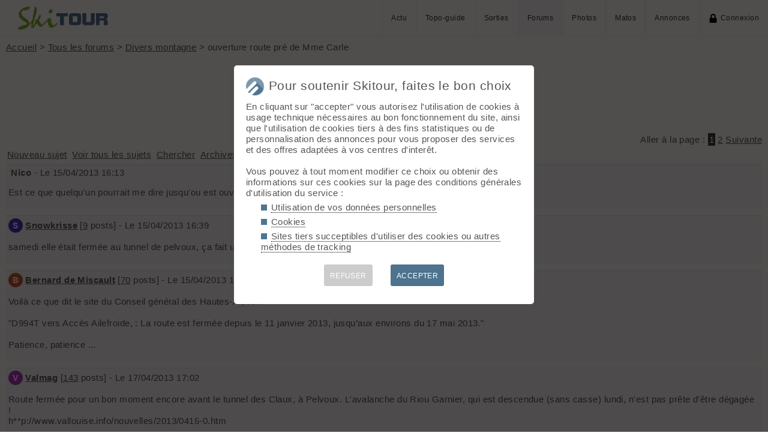

--- FILE ---
content_type: text/html; charset=UTF-8
request_url: https://skitour.fr/forums/220320?goto=212019
body_size: 5646
content:
<!DOCTYPE html>
<html lang="fr">
<head>
<meta charset="utf-8">
<title>ouverture route pré de Mme Carle - Skitour</title>
<meta name="viewport" content="width=device-width" />
<meta name="theme-color" content="#F5F8FB">
<link rel="apple-touch-icon" href="/img/logoSquare.png">
<link rel="apple-touch-startup-image" href="/img/logoPicto.png">


<style type="text/css">@import "/inc/style.css?v=1765107767";</style>
<style type="text/css" media="print">@import "/inc/style_print.css?v=1619128848";</style>

<script src="/main.js?v=1768591243"></script>
<script>if (window.location.hash == "#_=_") window.history.replaceState('', '', window.location.href.split('#')[0]);</script>

<script>if('serviceWorker' in navigator) navigator.serviceWorker.register('/sw.js');</script><link rel='manifest' href='/manifest.json'>
</head>
<body>
<div id="top"></div><div id="masque" onClick="hideBox();"></div>

<div id="masque_photo" onClick="hidePhoto();"></div><div id="grandephoto"></div>

<div id="bandeau_top">

<div style="float: right; height: 100%;"><a class="lien_menu www" href="/actu/" title="Actu">Actu</a><a class="lien_menu www" href="/topos/" title="Topo-guide">Topo-guide</a><a class="lien_menu www" href="/sorties/" title="Sorties">Sorties</a><a class="lien_menu www active" href="/forums/">Forums</a><a class="lien_menu www" href="/photos/">Photos</a><a class="lien_menu www" href="/matos/">Matos</a><a class="lien_menu www" href="/annonces/">Annonces</a><span class="lien_menu www"  onclick="switchConnect('box_login')"><img src="/img/cadenas.png" alt="" style="width: 15px;margin-right: 5px;" />Connexion</span><div id="bouton_menu" class="lien_menu mmm"><img id="bouton_menu_img" src="/img/menu.png" alt="" /></div></div>
<a id="logo" title="Skitour, 100% ski de rando" href="/" ><img src="/img/skitour.png" alt="Skitour" /></a>
</div>

<div id="menu_mobile">
	<ul>
		<li ><a href="/">Accueil</a></li>
		<li ><a href="/actu/">Actu</a></li>
		<li ><a href="/topos/">Topo-guide</a></li>
		<li ><a href="/sorties/">Sorties</a></li>
		<li class="active"><a href="/forums/">Forums</a></li>
		<li ><a href="/photos/">Photos</a></li>
		<li ><a href="/matos/">Matos</a></li>
		<li ><a href="/annonces/">Annonces</a></li>
				<li ><span onclick="switchConnect('box_login')"><img src="/img/cadenas.png" alt="" style="width: 15px;margin-right: 5px;" />Connexion</span></li>
					
	</ul>
</div>


<div id="bandeau_none" style="height: 70px;"></div>
<script>kign='';document.getElementById("bouton_menu").addEventListener("click", ouvremenu, false);</script>
	

<div id="box_inscr" class="box" style="top: -400px">
<img src="/img/x.png" style="cursor: pointer;width: 15px;position: relative;top: -5px; right: -5px;float: right;" alt="" onclick="hideBox()" />
<div id="txtInscOublipass" style="font-size: 1.5em;letter-spacing: 0.05em;color: #555;">Inscription</div>

<div style="letter-spacing: 0.05em;color: #555;margin: 10px 0;">Entrez votre email et récupérez votre mot de passe dans votre boite</div>

		
<input type="email" style="color:#555;background: #fff;padding: 5px 8px;margin: 0;border: 0;" id="email_inscr" name="email_inscr" size="22"  placeholder="Email" /><input type="text" id="hpseudo_inscr" name="hpseudo_inscr" class="hField" autocomplete="off" tabindex="-1" /> <input type="submit" style="margin: 0px; padding: 5px 15px;cursor: pointer;" value="Go" onclick="certifiedData();return false;" /><img id="img_inscr" style="display: none;vertical-align: middle; margin-left: 5px;width: 20px;" src="/img/wait.gif" alt="..." /><div id="alert_inscr" class="alerte"></div>
		
		
<div style="letter-spacing: 0.05em;color: #555;margin: 20px 0;">Ou</div>
		
<div style="margin: 10px auto;text-align: center;"><div style="display: inline;" onclick="googleSignIn('/forums/220320?goto=212019')"><img onmouseover="this.style.filter='brightness(1.1)';" onmouseout="this.style.filter='brightness(1)';" style="cursor: pointer;height: 25px;margin-right: 10px;box-shadow: 0px 0px 5px 0px rgba(0,0,0,0.2);" src="/img/googleSignIn.png" alt="" /></div><div style="display: inline;" onclick="facebookConnexion('/forums/220320?goto=212019')"><img onmouseover="this.style.filter='brightness(1.1)';" onmouseout="this.style.filter='brightness(1)';" style="cursor: pointer;height: 25px;margin-right: 10px;box-shadow: 0px 0px 5px 0px rgba(0,0,0,0.2);" src="/img/facebookConnexion.png" alt="" /></div></div>
		

		<div style="text-align: right;margin: 25px 10px 5px 10px;"><a href="javascript:void(0);" onclick="switchConnect('box_login');"><span id="txt_form">J'ai déjà un compte</span></a></div>
	
</div>

<div id="box_login" class="box">
<img src="/img/x.png" style="cursor: pointer;width: 15px;position: relative;top: -5px; right: -5px;float: right;" alt="" onclick="hideBox()" />
<div style="font-size: 1.5em;letter-spacing: 0.05em;color: #555;">Connexion</div>
		
		<div style="letter-spacing: 0.05em;color: #555;margin: 5px 0;">Entrez l'email et le mot de passe que vous avez reçu lors de votre inscription</div>
		
		<form autocomplete="on" method="post"><input type="email" style="color:#555;background: #fff;padding: 5px 8px;margin: 0;border: 0;" id="email_login" name="email_login" size="25"  placeholder="Email" /> <input type="password" style="color:#555;background: #fff;padding: 5px 8px;margin: 10px 0;border: 0;" id="pass_login" name="pass_login" size="25"  placeholder="Mot de passe" /> <input type="submit" style="display: block;margin: 10px auto;text-align: center; padding: 5px 30px;cursor: pointer;" value="Go" onclick="certifiedData();return false;" /></form><img id="img_login" style="display: none;vertical-align: 0;width: 20px;" src="/img/wait.gif" alt="..." /><div id="alert_login" class="alerte"></div><div style="text-align: right;margin: 25px 10px 5px 10px;"><a href="javascript:void(0);" onclick="switchConnect('box_inscr');"><span id="txt_form">Créer un compte</span></a> | <a href="javascript:void(0);" onclick="switchConnect('box_pass');"><span id="txt_form">Mot de passe oublié</span></a></div>
				
</div>

<div id="box_message" class="box"><img src="/img/x.png" onClick="hideBox()" style="cursor: pointer;width: 15px;position: relative;top: -5px; right: -5px;float: right;" alt=""/><div style="letter-spacing: 0.05em;color: #555;" id="box_message_txt"></div></div>

<div id="etat" title="cliquer pour supprimer"></div><div id="page"><a href="../">Accueil</a> &gt; <a href="./?f=0">Tous les forums</a> &gt; <a href="./?f=2">Divers montagne</a> &gt; ouverture route pré de Mme Carle
	<h1 id="txt_accueil"><img src="/img/forum.png" style="width: calc(20px + 1.5vw);margin-right: 10px;" alt="">ouverture route pré de Mme Carle</h1><hr />

	<p class="droite" style="margin-top: 15px;">Aller à la page : <span class="color">1</span> <a href="220320_2">2</a> <a href="220320_2">Suivante</a></p><div>		
	 <a class="linkB" href="nouveau.php" onclick="switchConnect('box_login'); return false;">Nouveau sujet</a> <a class="linkB" href="./">Voir tous les sujets</a> <a class="linkB" href="search.php">Chercher</a> <a class="linkB" href="archives.php">Archives</a>
	</div>
	
			<div class="cont_f">

		<div class="float_r">
					</div>
		
		<img src="/membres/avatars/2.png" class="im_avatar" alt="" />
		<div style="display: inline-block;font-weight: bold;">Nico</div>  - Le 15/04/2013 16:13<p>Est ce que quelqu'un pourrait me dire jusqu'ou est ouverte la route ? Jusqu'au pré de Mme Carles ou avant ?</p></div>
		<div style="width: 100%; text-align: right;margin: 0 0 10px 0;"></div>		<div class="cont_f">

		<div class="float_r">
					</div>
		
		<div class="letter_avatar" style="background-color: hsl(248,60%,50%); ">S</div>
		<div style="display: inline-block;font-weight: bold;"><a href="javascript:void(0)" onclick="switchConnect('box_login');">Snowkrisse</a></div>  [<a href="search.php?id_mbr=14211">9</a> posts]  - Le 15/04/2013 16:39<p>samedi elle était fermée au tunnel de pelvoux, ça fait une sacrée tirée jusqu'à Mme Carle, 12 kms... &#x1F922;</p></div>
		<div style="width: 100%; text-align: right;margin: 0 0 10px 0;"></div>		<div class="cont_f">

		<div class="float_r">
					</div>
		
		<div class="letter_avatar" style="background-color: hsl(14,60%,50%); ">B</div>
		<div style="display: inline-block;font-weight: bold;"><a href="javascript:void(0)" onclick="switchConnect('box_login');">Bernard de Miscault</a></div>  [<a href="search.php?id_mbr=2070">70</a> posts]  - Le 15/04/2013 17:35<p>Voilà ce que dit le site du Conseil général des Hautes-Alpes:<br />
<br />
"D994T vers Accès Ailefroide, : La route est fermée depuis le 11 janvier 2013, jusqu’aux environs du 17 mai 2013."<br />
<br />
Patience, patience ...</p></div>
		<div style="width: 100%; text-align: right;margin: 0 0 10px 0;"></div>		<div class="cont_f">

		<div class="float_r">
					</div>
		
		<div class="letter_avatar" style="background-color: hsl(290,60%,50%); ">V</div>
		<div style="display: inline-block;font-weight: bold;"><a href="javascript:void(0)" onclick="switchConnect('box_login');">Valmag</a></div>  [<a href="search.php?id_mbr=6734">143</a> posts]  - Le 17/04/2013 17:02<p>Route fermée pour un bon moment encore avant le tunnel des Claux, à Pelvoux. L'avalanche du Riou Garnier, qui est descendue (sans casse) lundi, n'est pas prête d'être dégagée ! <br />
h**p://www.vallouise.info/nouvelles/2013/0415-0.htm<br />
<br />
Au fait, Madame Carl<strong>e</strong>, et non Carles !</p></div>
		<div style="width: 100%; text-align: right;margin: 0 0 10px 0;"></div>		<div class="cont_f">

		<div class="float_r">
					</div>
		
		<div class="letter_avatar" style="background-color: hsl(55,60%,50%); ">E</div>
		<div style="display: inline-block;font-weight: bold;"><a href="javascript:void(0)" onclick="switchConnect('box_login');">Erib</a></div>  [<a href="search.php?id_mbr=10504">13</a> posts]  - Le 19/04/2013 14:25<p>Accès au pré de Mme Carle et restrictions budgétaires : aux dernières nouvelles, l'ouverture de la route d'Ailefroide n'aura pas lieu avant la seconde quinzaine de mai malgré les demandes de la municipalité de Pelvoux.<br />
Avis aux amateurs de ski à roulettes... &#x1F641;</p></div>
		<div style="width: 100%; text-align: right;margin: 0 0 10px 0;"></div>		<div class="cont_f">

		<div class="float_r">
					</div>
		
		<img src="/membres/avatars/74.png" class="im_avatar" alt="" />
		<div style="display: inline-block;font-weight: bold;"><a href="javascript:void(0)" onclick="switchConnect('box_login');">David Z</a></div>  [<a href="search.php?id_mbr=74">2454</a> posts]  - Le 19/04/2013 14:29<p>Sinon faut passer par la Bérarde et le col .... &#x1F60A;</p></div>
		<div style="width: 100%; text-align: right;margin: 0 0 10px 0;"></div>		<div class="cont_f">

		<div class="float_r">
					</div>
		
		<img src="/membres/avatars/2.png" class="im_avatar" alt="" />
		<div style="display: inline-block;font-weight: bold;">pierrez</div>  - Le 19/04/2013 18:23<p>Tu crois pas qu'il y a aussi le risque d'avalanche ?</p></div>
		<div style="width: 100%; text-align: right;margin: 0 0 10px 0;"></div>		<div class="cont_f">

		<div class="float_r">
					</div>
		
		<div class="letter_avatar" style="background-color: hsl(248,60%,50%); ">S</div>
		<div style="display: inline-block;font-weight: bold;"><a href="javascript:void(0)" onclick="switchConnect('box_login');">Sam05</a></div>  [<a href="search.php?id_mbr=12261">14</a> posts]  - Le 19/04/2013 19:08<p>Les gardiens du refuge des écrins vont ce sentir seuls ces prochaines semaines!!! &#x1F641;  &#x1F641;  &#x1F641;</p></div>
		<div style="width: 100%; text-align: right;margin: 0 0 10px 0;"></div>		<div class="cont_f">

		<div class="float_r">
					</div>
		
		<div class="letter_avatar" style="background-color: hsl(262,60%,50%); ">T</div>
		<div style="display: inline-block;font-weight: bold;"><a href="javascript:void(0)" onclick="switchConnect('box_login');">technosx</a></div>  [<a href="search.php?id_mbr=16068">123</a> posts]  - Le 01/04/2015 16:21<p>Salut à tous!<br />
Des infos pour cette nouvelle saison? <br />
merci!</p></div>
		<div style="width: 100%; text-align: right;margin: 0 0 10px 0;"></div>		<div class="cont_f">

		<div class="float_r">
					</div>
		
		<div class="letter_avatar" style="background-color: hsl(248,60%,50%); ">S</div>
		<div style="display: inline-block;font-weight: bold;"><a href="javascript:void(0)" onclick="switchConnect('box_login');">stefo</a></div>  [<a href="search.php?id_mbr=5839">5</a> posts]  - Le 01/04/2015 16:51<p>Bonjour,<br />
<br />
Aujourd'hui, la route est ouverte jusqu'à 200m avant l'entrée sur le pré de Madame Carle, parking du torrent de St Pierre.<br />
On chausse au parking.</p></div>
		<div style="width: 100%; text-align: right;margin: 0 0 10px 0;"></div>		<div class="cont_f">

		<div class="float_r">
					</div>
		
		<div class="letter_avatar" style="background-color: hsl(262,60%,50%); ">T</div>
		<div style="display: inline-block;font-weight: bold;"><a href="javascript:void(0)" onclick="switchConnect('box_login');">technosx</a></div>  [<a href="search.php?id_mbr=16068">123</a> posts]  - Le 01/04/2015 21:14<p><span class="quote_aut">stefo a dit :</span><span class="quote">Bonjour,<br />
<br />
Aujourd'hui, la route est ouverte jusqu'à 200m avant l'entrée sur le pré de Madame Carle, parking du torrent de St Pierre.<br />
On chausse au parking.</span><br />
<br />
Voilà qui réjouit mon cœur et nous fera économiser du D+...<br />
Merci! &#x1F604;</p></div>
		<div style="width: 100%; text-align: right;margin: 0 0 10px 0;"></div><a id="goto" class="scroll_margin"></a>		<div class="cont_f">

		<div class="float_r">
					</div>
		
		<div class="letter_avatar" style="background-color: hsl(248,60%,50%); ">S</div>
		<div style="display: inline-block;font-weight: bold;"><a href="javascript:void(0)" onclick="switchConnect('box_login');">sdezeix</a></div>  [<a href="search.php?id_mbr=19736">9</a> posts]  - Le 29/03/2016 15:03<p>salut a tous<br />
quelqu'un a des news pour cette année??<br />
merci<br />
simon</p></div>
		<div style="width: 100%; text-align: right;margin: 0 0 10px 0;"></div>		<div class="cont_f">

		<div class="float_r">
					</div>
		
		<div class="letter_avatar" style="background-color: hsl(207,60%,50%); ">P</div>
		<div style="display: inline-block;font-weight: bold;"><a href="javascript:void(0)" onclick="switchConnect('box_login');">philorange</a></div>  [<a href="search.php?id_mbr=3642">137</a> posts]  - Le 29/03/2016 17:54<p>un début info sur :<br />
<br />
<a href="http://www.vallouise.info/nouvelles.htm">www.vallouise.info/nouvelles.htm</a><br />
<br />
"Les refuges du Glacier Blanc et des Écrins ouvrent le 25 mars à l'occasion du week-end de Pâques. La route devrait être ouverte jusqu'à Ailefroide pour le premier week-end d'avril."</p></div>
		<div style="width: 100%; text-align: right;margin: 0 0 10px 0;"></div>		<div class="cont_f">

		<div class="float_r">
					</div>
		
		<div class="letter_avatar" style="background-color: hsl(248,60%,50%); ">S</div>
		<div style="display: inline-block;font-weight: bold;"><a href="javascript:void(0)" onclick="switchConnect('box_login');">sdezeix</a></div>  [<a href="search.php?id_mbr=19736">9</a> posts]  - Le 29/03/2016 17:59<p>merci!<br />
pour l'instant sur le site de inforoute05 ils prévoit une ouverture en mai...</p></div>
		<div style="width: 100%; text-align: right;margin: 0 0 10px 0;"></div>		<div class="cont_f">

		<div class="float_r">
					</div>
		
		<div class="letter_avatar" style="background-color: hsl(207,60%,50%); ">P</div>
		<div style="display: inline-block;font-weight: bold;"><a href="javascript:void(0)" onclick="switchConnect('box_login');">philorange</a></div>  [<a href="search.php?id_mbr=3642">137</a> posts]  - Le 31/03/2016 13:26<p>A priori ouverture confirmée pour ce WE jusqu'au Pré !<br />
<br />
<a href="http://www.dici.fr/actu/2016/03/30/hautes-alpes-pre-de-madame-carle-accessible-weekend-727757">www.dici.fr/actu/2016/03/30/hautes-alpes-pre-de-madame-carle-accessible-weekend-727757</a><br />
<br />
"Hautes-Alpes : Le pré de madame Carle accessible ce weekend<br />
<br />
<br />
Info service<br />
<br />
Voici les dates d'ouverture prévisionnelles des grands cols d'altitude :<br />
le pré de madame Carle (1874m), au dessus d'Ailefroide devrait ouvrir pour ce weekend.<br />
Le col du Noyer (1664m) entre le Champsaur et le Dévoluy devrait ouvrir pour le vendredi 15 avril<br />
La route du Gioberney, au fond du Valgaudemar, le 29 avril<br />
Quant-aux cols emblématiques ; col du Galibier (2645m), col de l'Izoard (2360m), col Agnel (2744m), leur ouverture est prévue pour le 20 mai. Il en sera de même pour le col de Restefond (2794m) au fond de l'Ubaye mais aussi pour le col de la Cayolle (2326m) et le col d'Allos (2250m)<br />
Chaque année, l'opération de déneigement des cols coûte environ 80.000 euros au département. Vous noterez que cette année, le col Agnel (2744m) et le col de Restefond (2794m) ouvriront 3 semaines plus tôt que d'habitud et il y a une raison à cela : le passage du tour d'Italie par le col Agnel le 27 mai et le lendemain, le 28, l'étape Guillestre – Sant'Anna di Vinadio par le col de Restefond-la Bonnette.</p></div>
		<div style="width: 100%; text-align: right;margin: 0 0 10px 0;"></div><div style="margin: 20px 0;"><p class="droite">Aller à la page : <span class="color">1</span> <a href="220320_2">2</a> <a href="220320_2">Suivante</a></p><div id="form" style="border-top: 1px solid #DFE9F3;background-color: #f5f8fb;margin: 20px 0;padding: 15px 5px;cursor: pointer;" onclick="switchConnect('box_login')"><img src="/img/cadenas.png" alt="" style="float: right; display: block;width: 15px;" />Connectez-vous pour poster</div>
</div></div>	<div id="footer">


<div id="btnPageUp" style="text-align: center;"><a href="#top"><img src="/img/up.png" alt="⬆️" style="margin: -10px 0;width: 50px;opacity: 0.2;" title="up" /></a></div>

<p>&copy; 2026 Skitour <a href="/confidentialite">Confidentialité</a> <a href="/api/">API</a> <a href="/contribuer">Contribuez ❤️</a> <a href="/mailto.php?id=admin" onclick="window.open('/mailto.php?id=admin','mailto','scrollbars=no,width=500,height=400');return false;">Contact admin</a> 



<div id="reseaux_footer"><a href="https://www.strava.com/clubs/skitour"><img src="/img/strava.png" alt="Strava" title="Rejoignez-nous sur Strava" /></a><a href="https://www.facebook.com/skitourfr/"><img src="/img/facebook.png" alt="Facebook" title="Suivez-nous sur Facebook" /></a><a href="https://www.instagram.com/skitourfr/"><img src="/img/instagram.png" alt="twitter" title="Suivez-nous sur Instagram" /></a><a href="https://rideout.fr"><img src="/img/rideout.png" alt="RideOut" title="RideOut, les plus beaux itinéraires à vélo" /></a><a href="https://vttour.fr"><img src="/img/vttour.png" alt="VTTour" title="Vélo de montagne" /></a><a href="https://www.visugpx.com"><img src="/img/visugpx.png" alt="VisuGPX" title="Tracez vos itinéraires sur VisuGPX" /></a></div>


</div>
<div id='box_coo'><div style="font-size: 1.4em;"><img src="/img/logoPicto.png" alt="" style="width: 30px;margin-right: 8px;"/>Pour soutenir Skitour, faites le bon choix</div><div id='texte_consentement' style='margin-top: 10px;'>En cliquant sur "accepter" vous autorisez l'utilisation de cookies à usage technique nécessaires au bon fonctionnement du site, ainsi que l'utilisation de cookies tiers à des fins statistiques ou de personnalisation des annonces pour vous proposer des services et des offres adaptées à vos centres d'interêt.<br /><br />Vous pouvez à tout moment modifier ce choix ou obtenir des informations sur ces cookies sur la page des conditions générales d'utilisation du service :<ul style="margin-left: 25px;" class="carre"><li style="margin-bottom: 5px;"><a style="color: #555;text-decoration: none; border-bottom: 1px dotted #000;" href="/confidentialite#donnees-personnelles">Utilisation de vos données personnelles</a></li><li style="margin-bottom: 5px;"><a style="color: #555;text-decoration: none; border-bottom: 1px dotted #000;" href="/confidentialite#cookies">Cookies</a></li><li style="margin-bottom: 5px;"><a style="color: #555;text-decoration: none; border-bottom: 1px dotted #000;" href="/confidentialite#sites-tiers">Sites tiers succeptibles d'utiliser des cookies ou autres méthodes de tracking</a></li></ul></div><div style='margin-top: 10px;font-size: 0.8em; text-align: center;'><div style="cursor: pointer;display: inline-block; margin: 10px 15px; padding: 10px;height: 36px; line-height: 18px; border-radius: 3px;color: #fff; background-color: #ccc;" onclick="coo(0);">REFUSER</div><div style="cursor: pointer;display: inline-block; margin: 10px 15px; padding: 10px;height: 36px; line-height: 18px; border-radius: 3px;color: #fff; background-color: #4D738E;" onclick="coo(1);">ACCEPTER</div></div></div><script>if(navigator.cookieEnabled && getCookie('coo_rgpd')=='') affiche_consentement();</script></body>
</html>